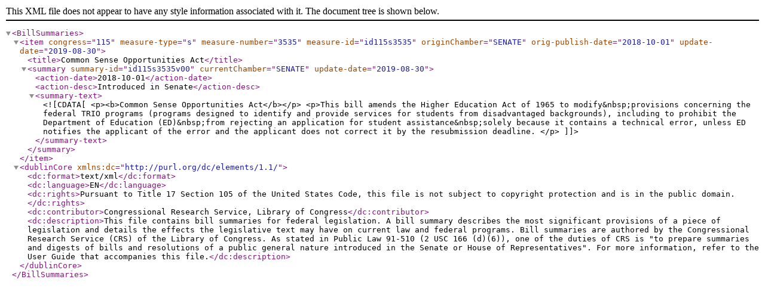

--- FILE ---
content_type: text/xml
request_url: https://www.govinfo.gov/bulkdata/BILLSUM/115/s/BILLSUM-115s3535.xml
body_size: 631
content:
<?xml version="1.0" encoding="UTF-8"?><BillSummaries>
<item congress="115" measure-type="s" measure-number="3535" measure-id="id115s3535" originChamber="SENATE" orig-publish-date="2018-10-01" update-date="2019-08-30">
<title>Common Sense Opportunities Act</title>
<summary summary-id="id115s3535v00" currentChamber="SENATE" update-date="2019-08-30">
<action-date>2018-10-01</action-date>
<action-desc>Introduced in Senate</action-desc>
<summary-text><![CDATA[<p><b>Common Sense Opportunities Act</b></p> <p>This bill amends the Higher Education Act of 1965 to modify&nbsp;provisions concerning the federal TRIO programs (programs designed to identify and provide services for students from disadvantaged backgrounds), including to prohibit the Department of Education (ED)&nbsp;from rejecting an application for student assistance&nbsp;solely because it contains a technical error, unless ED notifies the applicant of the error and the applicant does not correct it by the resubmission deadline. </p>]]></summary-text>
</summary>
</item>
<dublinCore xmlns:dc="http://purl.org/dc/elements/1.1/">
<dc:format>text/xml</dc:format>
<dc:language>EN</dc:language>
<dc:rights>Pursuant to Title 17 Section 105 of the United States Code, this file is not subject to copyright protection and is in the public domain.</dc:rights>
<dc:contributor>Congressional Research Service, Library of Congress</dc:contributor>
<dc:description>This file contains bill summaries for federal legislation. A bill summary describes the most significant provisions of a piece of legislation and details the effects the legislative text may have on current law and federal programs. Bill summaries are authored by the Congressional Research Service (CRS) of the Library of Congress. As stated in Public Law 91-510 (2 USC 166 (d)(6)), one of the duties of CRS is "to prepare summaries and digests of bills and resolutions of a public general nature introduced in the Senate or House of Representatives". For more information, refer to the User Guide that accompanies this file.</dc:description>
</dublinCore>
</BillSummaries>
